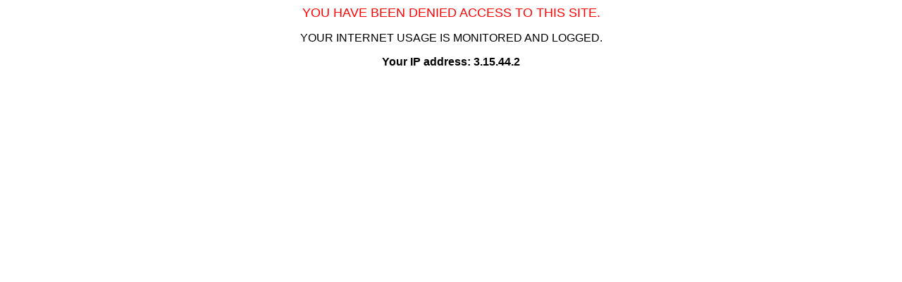

--- FILE ---
content_type: text/html; charset=utf-8
request_url: http://vrtic-trnoruzica.zagreb.hr/default.aspx?id=276
body_size: 685
content:
<html>
				<head>
				<title>Denied Access Policy</title>
				<meta name="author" content="Grad Zagreb / City of Zagreb">
				<meta name="description" content="Denied Access Policy">
				</head>
				<body>
				<center>
				<p>
				<font face="Arial, Helvetica, sans-serif" size="4" color="red">YOU HAVE BEEN DENIED ACCESS TO THIS SITE.
				</font>
				<p>
				<font face="Arial, Helvetica, sans-serif" size="3" color="Black">YOUR INTERNET USAGE IS MONITORED AND LOGGED.</font>
				<p>
				<font face="Arial, Helvetica, sans-serif" size="3" color="Black"><b>
				Your IP address: 3.15.44.2
				</b></font>
				<p>
				<p>
				</center>
				</body>
				</html>
				